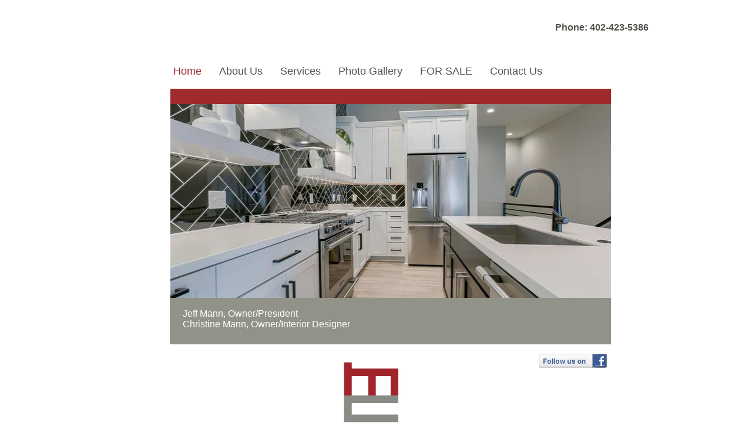

--- FILE ---
content_type: text/html
request_url: http://www.manncustoms.com/
body_size: 3811
content:
<!DOCTYPE html>
<html>
	<head>
		<!-- <hs:metatags> -->
		<meta http-equiv="Content-Type" content="text/html; charset=UTF-8">
		<meta name="generator" content="Homestead SiteBuilder">
		<!-- </hs:metatags> --><!-- <hs:headinclude> -->
		<link rel="stylesheet" href="/~master/master_css.css">
		<style type="text/css">
		#footer
		{
			font-family:Helvetica;
			font-size:10px;
			color:#000000;
			padding: 20px 0 10px;
		}
		#footer a
		{
			color:#406ab0;
			text-decoration: underline;
		}
		</style>
		<script src="/~site/javascript/jquery-1.4.2.min.js" type="text/javascript">
		</script>
		<script type="text/javascript">
			<!--
							
		var masterBottom = 133;
		if (typeof jQuery != 'undefined') {
		$(document).ready(function(){
		  try{var footerTop = 0;var curPageBottom = 0;
		    if (typeof nPageBottom == 'undefined'){
		      $('div[id^="element"]').each(function(i){
		        var top = $(this).css('top');
		        var height = $(this).css('height');
		        top = parseInt(top.substring(0,top.length - 2));
		        height = parseInt(height.substring(0,height.length - 2));
		        if ((top + height) > curPageBottom){curPageBottom = top + height;}
		      });
		    }else{curPageBottom = nPageBottom;}
		    footerTop = masterBottom > curPageBottom ? masterBottom : curPageBottom;
		    $('#footer').css('top', footerTop + 'px');
		  }catch (e){$('#footer').hide();}
		});
		}


						//-->
		</script>
		
		<STYLE type="text/css">
			<!--
							.navBackgroundQuickSiteMain { background-image:url('/~media/elements/LayoutClipart/undefined'); background-position: undefined; background-repeat:no-repeat }
							.navBackgroundSelectedQuickSiteMain { background-image:url('/~media/elements/LayoutClipart/undefined'); background-position: undefined; background-repeat:no-repeat }
						-->
		</STYLE>
		<script type="text/javascript" src="/~site/Elements/HCUser_Forms_Submit/FormValidation.js">
		</script>
	<!-- </hs:headinclude> -->
		

	
		<!-- <hs:title> -->
		<title>Mann Customs | Lincoln, NE 68502</title>
		<!-- </hs:title> -->
		<script type="text/javascript">
			<!--
						function reDo() {
						        top.location.reload();
						}
						if (navigator.appName == 'Netscape' && parseInt(navigator.appVersion) < 5) {
						        top.onresize = reDo;
						}
						dom=document.getElementById
					//-->
		</script>
		<script type="text/javascript">
			<!--
							  
						
  var strRelativePagePath = "index.html".toLowerCase();
  
						
  var strRelativePathToRoot = "";
  



						//-->
		</script>
		<link rel="stylesheet" href="/~media/elements/Text/font_styles_ns4.css" type="text/css">
		<link rel="stylesheet" href="https://fonts.googleapis.com/css?family=Abril+Fatface|Allerta|Arvo|Bitter|Bree+Serif|Cabin|Cookie|Domine|Droid+Sans|Droid+Serif|Grand+Hotel|Josefin+Slab|Lato|Lobster|Lora|Merriweather|Monda|Montserrat|Offside|Old+Standard+TT|Open+Sans|Open+Sans+Condensed|Oswald|Playfair+Display|PT+Sans|PT+Serif|Raleway|Roboto|Roboto+Condensed|Roboto+Slab|Sanchez|Source+Sans+Pro|Tangerine|Ubuntu|Vollkorn|Yanone+Kaffeesatz" type="text/css">
		<style type="text/css">
			@import url(/~media/elements/Text/font_styles.css);
			div.lpxcenterpageouter { text-align: center; position: absolute; top: 0px; left: 0px; width: 100% }
		</style>
		<script type="text/javascript">
			<!--
							var unique_id = new Array();
			var form_name = new Array();
			var required = new Array();
			var req_message = new Array();

						//-->
		</script>
		
		<script type="text/javascript" src="/~site/Elements/HCUser_Forms_Submit/FormValidation.js">
		</script>
	</head>
	<body onload="" id="element1" onunload="" scroll="auto">
		<noscript>
			<img height="40" width="373" border="0" alt="" src="/~media/elements/shared/javascript_disabled.gif">
		</noscript>
		<div class="lpxcenterpageouter"><div class="lpxcenterpageinner"><!-- <hs:bodyinclude> --><!-- <hs:master7> --><div id="master7" style="position: absolute; top: 38px; left: 748px; width: 206px; height: 20px; z-index: 0;"><div style="font-size: 1px; line-height: 1px;" align="right"><font face="Verdana, Arial, Helvetica, sans-serif" color="#51534A" class="size12 Verdana12"><b>Phone: 402-423-5386</b><br></font></div></div><!-- </hs:master7> --><!-- <hs:master8> --><div id="master8" style="position: absolute; top: 111px; left: 145px; width: 552px; height: 22px; z-index: 1;"><div align="left"><SCRIPT type="text/javascript">var nav_element_id="master8";</SCRIPT><div id="nav_version" style="display:none;">1</div><SCRIPT TYPE="text/javascript" SRC="/~navs/QuickSiteMain.js"></SCRIPT><TABLE ID="ntb" CELLSPACING="0" CELLPADDING="0" BORDER="0" ><TR ALIGN="CENTER" VALIGN="MIDDLE"><TD><TABLE CELLSPACING="0" CELLPADDING="0" BORDER="0"><TR><TD ALIGN="center" VALIGN="MIDDLE" NOWRAP="NOWRAP" id="QuickSiteMain_Link1" style="cursor: pointer;cursor: hand;color:#51534A;font-size: 1px; line-height: 1px;" onmouseover="doMouseChange(nav_QuickSiteMain,this,'1',true);" onmouseout="doMouseChange(nav_QuickSiteMain,this,'1',false);"><A HREF="/index.html" TARGET="_self" STYLE="text-decoration:none;" NAME="Home"><FONT ID="QuickSiteMain_f1" FACE="Verdana, Arial, Helvetica, sans-serif" CLASS="size14 Verdana14" STYLE="color:#51534A">Home</FONT><IMG SRC="/tp.gif" WIDTH="15.0" HEIGHT="1" BORDER="0"></A></TD><TD ALIGN="center" VALIGN="MIDDLE" NOWRAP="NOWRAP" id="QuickSiteMain_Link2" style="cursor: pointer;cursor: hand;color:#51534A;font-size: 1px; line-height: 1px;" onmouseover="doMouseChange(nav_QuickSiteMain,this,'2',true);" onmouseout="doMouseChange(nav_QuickSiteMain,this,'2',false);"><A HREF="/About-Us.html" TARGET="_self" STYLE="text-decoration:none;" NAME="About Us"><IMG SRC="/tp.gif" WIDTH="15.0" HEIGHT="1" BORDER="0"><FONT ID="QuickSiteMain_f2" FACE="Verdana, Arial, Helvetica, sans-serif" CLASS="size14 Verdana14" STYLE="color:#51534A">About&nbsp;Us</FONT><IMG SRC="/tp.gif" WIDTH="15.0" HEIGHT="1" BORDER="0"></A></TD><TD ALIGN="center" VALIGN="MIDDLE" NOWRAP="NOWRAP" id="QuickSiteMain_Link3" style="cursor: pointer;cursor: hand;color:#51534A;font-size: 1px; line-height: 1px;" onmouseover="doMouseChange(nav_QuickSiteMain,this,'3',true);" onmouseout="doMouseChange(nav_QuickSiteMain,this,'3',false);"><A HREF="/Services.html" TARGET="_self" STYLE="text-decoration:none;" NAME="Services"><IMG SRC="/tp.gif" WIDTH="15.0" HEIGHT="1" BORDER="0"><FONT ID="QuickSiteMain_f3" FACE="Verdana, Arial, Helvetica, sans-serif" CLASS="size14 Verdana14" STYLE="color:#51534A">Services</FONT><IMG SRC="/tp.gif" WIDTH="15.0" HEIGHT="1" BORDER="0"></A></TD><TD ALIGN="center" VALIGN="MIDDLE" NOWRAP="NOWRAP" id="QuickSiteMain_Link4" style="cursor: pointer;cursor: hand;color:#51534A;font-size: 1px; line-height: 1px;" onmouseover="doMouseChange(nav_QuickSiteMain,this,'4',true);" onmouseout="doMouseChange(nav_QuickSiteMain,this,'4',false);"><A HREF="/Photo-Gallery.html" TARGET="_self" STYLE="text-decoration:none;" NAME="Photo Gallery"><IMG SRC="/tp.gif" WIDTH="15.0" HEIGHT="1" BORDER="0"><FONT ID="QuickSiteMain_f4" FACE="Verdana, Arial, Helvetica, sans-serif" CLASS="size14 Verdana14" STYLE="color:#51534A">Photo&nbsp;Gallery</FONT><IMG SRC="/tp.gif" WIDTH="15.0" HEIGHT="1" BORDER="0"></A></TD><TD ALIGN="center" VALIGN="MIDDLE" NOWRAP="NOWRAP" id="QuickSiteMain_Link5" style="cursor: pointer;cursor: hand;color:#51534A;font-size: 1px; line-height: 1px;" onmouseover="doMouseChange(nav_QuickSiteMain,this,'5',true);" onmouseout="doMouseChange(nav_QuickSiteMain,this,'5',false);"><A HREF="/FOR-SALE.html" TARGET="_self" STYLE="text-decoration:none;" NAME="FOR SALE"><IMG SRC="/tp.gif" WIDTH="15.0" HEIGHT="1" BORDER="0"><FONT ID="QuickSiteMain_f5" FACE="Verdana, Arial, Helvetica, sans-serif" CLASS="size14 Verdana14" STYLE="color:#51534A">FOR&nbsp;SALE</FONT><IMG SRC="/tp.gif" WIDTH="15.0" HEIGHT="1" BORDER="0"></A></TD><TD ALIGN="center" VALIGN="MIDDLE" NOWRAP="NOWRAP" id="QuickSiteMain_Link6" style="cursor: pointer;cursor: hand;color:#51534A;font-size: 1px; line-height: 1px;" onmouseover="doMouseChange(nav_QuickSiteMain,this,'6',true);" onmouseout="doMouseChange(nav_QuickSiteMain,this,'6',false);"><A HREF="/Contact-Us.html" TARGET="_self" STYLE="text-decoration:none;" NAME="Contact Us"><IMG SRC="/tp.gif" WIDTH="15.0" HEIGHT="1" BORDER="0"><FONT ID="QuickSiteMain_f6" FACE="Verdana, Arial, Helvetica, sans-serif" CLASS="size14 Verdana14" STYLE="color:#51534A">Contact&nbsp;Us</FONT></A></TD></TR></TABLE></TD></TR></TABLE><BR/><script type="text/javascript">
	if(typeof(addMouseAndStyleSupportQuickSiteMain) == 'undefined' && typeof(nav_element_id) != 'undefined'){
		var elementDefnDiv = document.getElementById(nav_element_id);
		var tbWasIdentified = 'false';
		for(var i=0;i<elementDefnDiv.childNodes.length;i++){
			if(elementDefnDiv.childNodes[i].tagName == 'DIV') {
				var childDiv = elementDefnDiv.childNodes[i];
				for(var j=0;j<childDiv.childNodes.length;j++){
					if(childDiv.childNodes[j].tagName == 'TABLE' && childDiv.childNodes[j].id == 'ntb'){
						childDiv.childNodes[j].style.display='none';
						tbWasIdentified = 'true';
					}
					if(tbWasIdentified == 'true'){
						break;
					}
				}
			}
			if(tbWasIdentified == 'true'){
				break;
			}
		}
	} else {
		addMouseAndStyleSupportQuickSiteMain(nav_QuickSiteMain);
	}
</script></div></div><!-- </hs:master8> --><!-- <hs:footer> --><div id="footer" style="position:absolute; top: 1500px; left: 0px; width: 980px; text-align: center;"><span>Website Designed<script src="/~globals/footer.js" type="text/javascript"></script> at Homestead&#153; <a target="_blank" href="http://www.homestead.com/">Design a Website</a> and <a target="_blank" href="http://listings.homestead.com">List Your Business</a></span></div><!-- </hs:footer> --><!-- </hs:bodyinclude> --><!-- <hs:element65> --><div id="element65" style="position: absolute; top: 614px; left: 377px; width: 210px; height: 175px; z-index: 1000;"><div style="overflow: hidden; height: 175px; width: 210px; border: 0px solid #52A8EC; border-radius: 0px; box-shadow: none;"><img height="175" width="210" style="display: block; border-radius: 0px;" title="" alt="" src="MC_RGB_tag.jpg" /></div></div><!-- </hs:element65> --><!-- <hs:element83> --><div id="element83" style="position: absolute; top: 529px; left: 142px; width: 733px; height: 63px; z-index: 1001;"><div style="font-size: 1px; line-height: 1px;" align="center"><font face="Helvetica, Arial, sans-serif" color="#FFFFFF" class="size12 Helvetica12"><br></font></div><div style="font-size: 1px; line-height: 1px;" align="center"><font face="Helvetica, Arial, sans-serif" color="#FFFFFF" class="size9 Helvetica9"><br></font></div><div style="font-size: 1px; line-height: 1px;" align="left"><font face="Helvetica, Arial, sans-serif" color="#FFFFFF" class="size9 Helvetica9"><br></font></div><div style="font-size: 1px; line-height: 1px;" align="left"><font face="Helvetica, Arial, sans-serif" color="#FFFFFF" class="size9 Helvetica9"><br></font></div></div><!-- </hs:element83> --><!-- <hs:element88> --><div id="element88" style="position: absolute; top: 602px; left: 767px; width: 116px; height: 24px; z-index: 1002;"><a target="_blank" href="http://www.facebook.com/pages/Mann-Custom-Homes-Remodeling-Commercial-Construction/126370437428107"><img border="0" src="/~media/elements/SocialNetworking/socialnetworking_facebook_icon_116x24.gif"></a></div><!-- </hs:element88> --><!-- <hs:element91> --><div id="element91" style="position: absolute; top: 175px; left: 140px; width: 750px; height: 332px; z-index: 1003;"><div style="overflow: hidden; height: 332px; width: 750px; border: 0px solid #52A8EC; border-radius: 0px; box-shadow: none;"><img height="332" width="750" style="display: block; border-radius: 0px;" title="" alt="" src="publishImages/index~~element91.jpg" /></div></div><!-- </hs:element91> --><!-- <hs:element78> --><div id="element78" style="position: absolute; top: 507px; left: 139px; width: 751px; height: 79px; z-index: 1004;"><table cellspacing="0" border="0" cellpadding="0"><tr><td height="79" bgcolor="#919388" width="751"><img height="79" width="751" title="" alt="" style="display: block;" src="/~site/siteapps/shapes.action?CMD=GetRectangleGif&r=145&g=147&b=136"></td></tr></table></div><!-- </hs:element78> --><!-- <hs:element73> --><div id="element73" style="position: absolute; top: 151px; left: 140px; width: 750px; height: 26px; z-index: 1005;"><table cellspacing="0" border="0" cellpadding="0"><tr><td height="26" bgcolor="#9E2A2B" width="750"><img height="26" width="750" title="" alt="" style="display: block;" src="/~site/siteapps/shapes.action?CMD=GetRectangleGif&r=158&g=42&b=43"></td></tr></table></div><!-- </hs:element73> --><!-- <hs:element93> --><div id="element93" style="position: absolute; top: 525px; left: 161px; width: 300px; height: 36px; z-index: 1006;"><div style="font-size: 1px; line-height: 1px;"><font face="Helvetica, Arial, sans-serif" color="#FFFFFF" class="size12 Helvetica12">Jeff Mann, Owner/President<br></font></div><div style="font-size: 1px; line-height: 1px;"><font face="Helvetica, Arial, sans-serif" color="#FFFFFF" class="size12 Helvetica12">Christine Mann, Owner/Interior Designer<br></font></div></div><!-- </hs:element93> --></div></div>
		<script type="text/javascript">
		var nPageBottom = 789;</script>
		<!-- <hs:realtracker> -->
		<script type="text/javascript">
			var user='1761374283',pp='index',
			to=-360,cl=1,id='',r='https://web4.realtracker.com/';
		</script>
		<script src="/~site/Scripts_ExternalRedirect/ExternalRedirect.dll?CMD=CMDGetJavaScript&H_SITEID=RTK3&H_AltURL=%2F~site%2FRealTracker%2Fibc90006.js&HSGOTOURL=https%3A%2F%2Fweb4.realtracker.com%2Fnetpoll%2Fjs%2Fibc90006.js" type="text/javascript">
		</script>
		<noscript>
			<img height="1" width="1" border="0" alt="" src="/~site/Scripts_ExternalRedirect/ExternalRedirect.dll?CMD=CMDGetGif&H_SITEID=RTK4&H_AltURL=%2F~site%2Ftp.gif&H_HSGOTOURL=https%3A%2F%2Fweb4.realtracker.com%2Fnetpoll%2Fimulti.asp%3Fuser%3D1761374283%26pn%3D90006%26pp%3Dindex%26js%3D0%26b%3D0%26to%3D-360">
		</noscript>
		<!-- </hs:realtracker> -->
	</body>
</html>


--- FILE ---
content_type: application/javascript
request_url: http://www.manncustoms.com/~globals/footer.js
body_size: 196
content:
// footer.js
// stores the name to put into the footer copyright
var addCopyright = true;
var footerName = "Mann Customs";
if (addCopyright)
document.write(" by " + footerName + " &#169; 2023 ");
